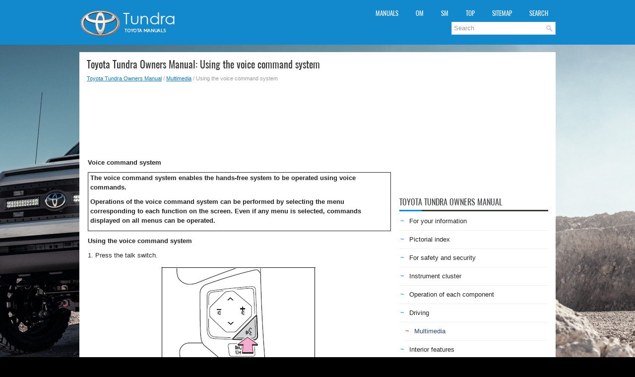

--- FILE ---
content_type: text/html
request_url: https://www.ttundra.com/94/using_the_voice_command_system.html
body_size: 4773
content:
<!DOCTYPE html PUBLIC "-//W3C//DTD XHTML 1.0 Transitional//EN" "http://www.w3.org/TR/xhtml1/DTD/xhtml1-transitional.dtd">
<html xmlns="http://www.w3.org/1999/xhtml" lang="en-US">

<head profile="http://gmpg.org/xfn/11">
<meta name="viewport" content="width=device-width, initial-scale=1.0">
<meta http-equiv="Content-Type" content="text/html; charset=utf-8">
<title>Toyota Tundra Owners Manual - Using the voice
command system - Multimedia</title>
<link rel="stylesheet" href="/style.css" type="text/css">
<link rel="shortcut icon" href="/favicon.ico" type="image/x-icon">
<link rel="stylesheet" href="/media-queries.css" type="text/css">
<script data-ad-client="ca-pub-3862022578288106" async src="https://pagead2.googlesyndication.com/pagead/js/adsbygoogle.js"></script>
</head>

<body>
<div id="header">
<div class="container">
<div class="logo">
<a href="/"><img src="/images/logo.png" alt="Toyota Tundra Manuals" title="Toyota Tundra Manuals"></a>
</div>
<div class="header-right">
<div class="clearfix">
<div class="totun_upmenu">
<ul>			<li><a href="/" title="Toyota Tundra Manuals">Manuals</a></li>
			<li><a href="/1/toyota_tundra_owners_manual.html" title="Toyota Tundra Owners Manual">OM</a></li>
			<li><a href="/141/toyota_tundra_service_manual.html" title="Toyota Tundra Service Manual">SM</a></li>
			<li><a href="/top.html">Top</a></li>
			<li><a href="/sitemap.html">Sitemap</a></li>
			<li><a href="/search.php">Search</a></li>
</ul>
				<div id="search" title="Type and hit enter">
		<form method="get" id="searchform" action="/search.php">
		<input value="Search" name="q" id="s" onblur="if (this.value == '')  {this.value = 'Search';}" onfocus="if (this.value == 'Search') {this.value = '';}" type="text">
		<input type="hidden" name="cx" value="partner-pub-3862022578288106:6741563209" />
    	<input type="hidden" name="cof" value="FORID:11" />
    	<input type="hidden" name="ie" value="UTF-8" />
    	<input src="/images/search.png" style="border:0pt none; vertical-align: top; float:left" type="image">
		</form>
		</div>
</div>
</div>
</div>
</div>
</div>
<div class="totun_all">
	<div class="totun_middle">
		<div class="totun_txtblock">
			<h1>Toyota Tundra Owners Manual: Using the voice
command system</h1>
			<div class="totun_way">
				<div style="font-size:11px; text-decoration:none; margin-top:5px;"><a href="/1/toyota_tundra_owners_manual.html">Toyota Tundra Owners Manual</a> / <a href="/71/multimedia.html">Multimedia</a> /  Using the voice
command system</div></div>
			<script async src="https://pagead2.googlesyndication.com/pagead/js/adsbygoogle.js"></script>
<!-- ttundra.com top 120 adaptive -->
<ins class="adsbygoogle"
     style="display:block; height: 120px;"
     data-ad-client="ca-pub-3862022578288106"
     data-ad-slot="4198396623"></ins>
<script>
     (adsbygoogle = window.adsbygoogle || []).push({});
</script>
			<p><table><tr><td><p><strong>Voice command system </strong> </p>
		<div style="border-style: solid; border-width: 1px; padding-left: 4px; padding-right: 4px; padding-top: 1px; padding-bottom: 1px">
			<strong>The voice command system enables the hands-free system to
			be operated using voice commands.<p></p>
</strong><p><strong>
			Operations of the voice command system can be performed by
			selecting the menu corresponding to each function on the
			screen. Even if any menu is selected, commands displayed on
			all menus can be operated.</strong></p></div>
		<p><strong>Using the voice command system</strong></p>
<p>1. Press the talk switch.</p>
<p align="center"><img src="/images/manuals/1/index_176.gif" alt="Voice command system " border="0"></p>
		<ol>
			<li>Select to train voice recognition.</li>
			<li>Select to start the voice recognition
			tutorial.</li>
		</ol>
<p align="center"><img src="/images/manuals/1/index_528.jpg" alt="Voice command system " border="0"></p>
<p>2. Select "OK" and say the desired command.</p>
<p>
On the list screen, you can select the desired command.</p>
<p>
To cancel the voice command system, press and hold the talk
switch.</p>
<p><strong>■When using the microphone</strong></p>
		<ul>
			<li>It is unnecessary to speak directly into the microphone when 
			giving a command.</li>
			<li>Voice commands may not be recognized if:<ul>
				<li>Spoken too quickly.</li>
				<li>Spoken at a low or high volume.</li>
				<li>The roof or windows are open.</li>
				<li>Passengers are talking while voice commands are spoken.</li>
				<li>The air conditioning speed is set high.</li>
				<li>The air conditioning vents are turned towards the 
				microphone.</li>
			</ul>
			</li>
			<li>In the following conditions, the system may not recognize the 
			command
			properly and using voice commands may not be possible:<ul>
				<li>The command is incorrect or unclear. Note that certain 
				words, accents or
				speech patterns may be difficult for the system to recognize.</li>
				<li>There is excessive background noise, such as wind noise.</li>
			</ul>
			</li>
		</ul>
		<p><strong>Casual speech recognization</strong></p>
		<p>Due to natural language speech recognition technology, this system
		enables recognition of a command when spoken naturally. However,
		the system cannot recognize every variation of each command.</p>
<p>
		In some situations, it is possible to omit the command for the procedure
		and directly state the desired operation.</p>
<p>
		Not all voice commands are displayed in the short cut menu.</p>
<p>
		This function is available in English, Spanish and French.</p>
		<p><strong>■ Expression examples for each function</strong></p>
		<table width="100%" border="1">
			<tbody><tr>
				<td>
				<p align="center"><strong>Command</strong></p></td>
				<td>
				<p align="center"><strong>Expression examples</strong></p></td>
			</tr>
			<tr>
				<td>"Call &lt;name&gt;
				&lt;type&gt;"</td>
				<td>Get me &lt;Robert Brown&gt;.<p></p>
<p>
				Call &lt;Robert Brown&gt; on &lt;Work&gt; phone.</p></td>
			</tr>
			<tr>
				<td>"Dial &lt;number&gt;"</td>
				<td>Dial &lt;3334445555&gt;.<p></p>
<p>
				Get me &lt;3334445555&gt;.</p></td>
			</tr>
		</tbody></table>
		<p><strong>Mobile Assistant</strong></p>
		<p>The Mobile Assistant feature will activate Apple's Siri Eyes Free
		mode via the steering wheel switches. To operate the Mobile Assistant,
		a compatible cellular phone must be registered and connected to
		this system via Bluetooth.</p>
		<p>1. Press and hold the <img src="/images/manuals/1/index_032.gif" border="0">until
		you hear the beeps.</p>
<p align="center"><img src="/images/manuals/1/index_278.gif" alt="Voice command system " border="0"></p>
<p>2. The Mobile Assistant can be
used only when the following
screen is displayed.</p>
<p>
To cancel the Mobile Assistant,
select "Cancel", or press and
hold the <img src="/images/manuals/1/index_032.gif" border="0"> on the steering
wheel.</p>
<p>
To restart the Mobile Assistant
for additional commands, press
the <img src="/images/manuals/1/index_032.gif" border="0">on the steering wheel.</p>
<p align="center"><img src="/images/manuals/1/index_102.jpg" alt="Voice command system " border="0"></p>
		<ul>
			<li>Mobile Assistant can only be restarted after the system responds
			to a voice command.</li>
			<li>After some phone and music commands, the Mobile Assistant
			feature will automatically end to complete the requested action.</li>
		</ul>
<p><strong>■ Adjusting the Mobile Assistant volume
</strong>The volume of the Mobile Assistant can be adjusted using the
"PWR/VOL" knob of steering wheel volume switches. The Mobile
Assistant and phone call volumes are synchronized.</p>
<p><strong>■Notes about Mobile Assistant</strong></p>
		<ul>
			<li>The available features and functions may vary based on the iOS 
			version
			installed on the connected device.</li>
			<li>Some Siri features are limited in Eyes Free mode. If you 
			attempt to use an
			unavailable function, Siri will inform you that the function is not 
			available.</li>
			<li>If Siri is not enabled on the cellular phone connected via 
			Bluetooth, an
			error message will be displayed on the screen.</li>
			<li>While a phone call is active, the Mobile Assistant cannot be 
			used.</li>
			<li>If using the navigation feature of the cellular phone, ensure 
			the active audio
			source is Bluetooth audio or iPod in order to hear turn by turn 
			direction
			prompts.</li>
		</ul></td></tr></table><ul></ul></table></ul><div style="clear:both"></div><div align="center"><script async src="https://pagead2.googlesyndication.com/pagead/js/adsbygoogle.js"></script>
<!-- ttundra.com bot adaptive -->
<ins class="adsbygoogle"
     style="display:block"
     data-ad-client="ca-pub-3862022578288106"
     data-ad-slot="8700091870"
     data-ad-format="auto"
     data-full-width-responsive="true"></ins>
<script>
     (adsbygoogle = window.adsbygoogle || []).push({});
</script></div>
<div style="width: calc(50% - 6px); margin:3px; float:left">
<h5 style="margin:5px 0"><a href="/93/what_to_do_if_troubleshooting_.html" style="text-decoration:none"><img src="/images/previous.png" alt="" border="0" style="float:left; margin-right:3px; margin-top:-5px;"><span>What to do if...
(Troubleshooting)</span></a></h5>

   </p></div>
<div style="width: calc(50% - 6px); margin:3px; float:left">
<h5 style="margin:5px 0"><a href="/95/bluetooth.html" style="text-decoration:none; text-align:right;"><img src="/images/next.png" alt="" border="0" style="float:right; margin-left:3px; margin-top:-5px;"><span style="float:right; width: calc(100% - 36px);">Bluetooth</span></a></h5>

   </p></div>
<div style="clear:both"></div><div style="margin-top:0px;">
   <h5 style="margin:5px 0">See More:</h5><p><a href="/910/replacement.html"><span>Toyota Tundra Service Manual > Cylinder Block: Replacement</span></a><br>
   REPLACEMENT PROCEDURE 1. REPLACE STRAIGHT PIN NOTICE: It is not necessary to remove the straight pin unless it is being replaced. (a) Remove the straight pins. (b) Using a plastic-faced hammer, tap in new straight pins to the cylinder block. Standard Straight Pin: Item Height Width Protrusion Pin A  ...
   </p></div>
<script>
// <!--
document.write('<iframe src="/counter.php?id=94" width=0 height=0 marginwidth=0 marginheight=0 scrolling=no frameborder=0></iframe>');
// -->

</script>
</p>
		</div>
		<div class="totun_sideblock">
			<div style="margin:10px 0;">
				<script async src="https://pagead2.googlesyndication.com/pagead/js/adsbygoogle.js"></script>
<!-- ttundra.com side 300x250 -->
<ins class="adsbygoogle"
     style="display:inline-block;width:300px;height:250px"
     data-ad-client="ca-pub-3862022578288106"
     data-ad-slot="9462848513"></ins>
<script>
     (adsbygoogle = window.adsbygoogle || []).push({});
</script></div>
			<div style="margin:10px 0;">
				<h2>Toyota Tundra Owners Manual</h2>
<ul><li><a href="/2/for_your_information.html">For your information</a></li>
<li><a href="/3/pictorial_index.html">Pictorial index</a></li>
<li><a href="/4/for_safety_and_security.html">For safety and security</a></li>
<li><a href="/17/instrument_cluster.html">Instrument cluster</a></li>
<li><a href="/22/operation_of_each_component.html">Operation of
each component</a></li>
<li><a href="/40/driving.html">Driving</a></li>
<li class="current"><a href="/71/multimedia.html">Multimedia</a></li>
<li><a href="/97/interior_features.html">Interior features</a></li>
<li><a href="/108/maintenance_and_care.html">Maintenance and care</a></li>
<li><a href="/122/when_trouble_arises.html">When trouble arises</a></li>
<li><a href="/134/vehicle_specifications.html">Vehicle specifications</a></li>
<li><a href="/140/for_owners.html">For owners</a></li>
</ul><h2>Toyota Tundra Service Manual</h2>
<ul><li><a href="/142/general.html">General</a></li>
<li><a href="/168/audio_visual_telematics.html">Audio, Visual, Telematics</a></li>
<li><a href="/501/brake.html">Brake</a></li>
<li><a href="/677/engine_hybrid_system.html">Engine, Hybrid System</a></li>
<li><a href="/1495/power_source_network.html">Power Source, Network</a></li>
<li><a href="/1583/steering.html">Steering</a></li>
<li><a href="/1671/vehicle_interior.html">Vehicle Interior</a></li>
</ul></div>
			<div style="margin:10px 0; text-align:center;">
				<!--LiveInternet counter--><script type="text/javascript"><!--
document.write("<a href='//www.liveinternet.ru/click' "+
"target=_blank><img src='//counter.yadro.ru/hit?t23.1;r"+
escape(document.referrer)+((typeof(screen)=="undefined")?"":
";s"+screen.width+"*"+screen.height+"*"+(screen.colorDepth?
screen.colorDepth:screen.pixelDepth))+";u"+escape(document.URL)+
";"+Math.random()+
"' alt=''"+
"border='0' width='88' height='15'><\/a>")
//--></script><!--/LiveInternet-->
<!--LiveInternet counter--><img id="licnt5525" width="0" height="0" style="border:0"
title=""
src="[data-uri]"
alt=""/><script>(function(d,s){d.getElementById("licnt5525").src=
"https://counter.yadro.ru/hit;encarall?t20.1;r"+escape(d.referrer)+
((typeof(s)=="undefined")?"":";s"+s.width+"*"+s.height+"*"+
(s.colorDepth?s.colorDepth:s.pixelDepth))+";u"+escape(d.URL)+
";h"+escape(d.title.substring(0,150))+";"+Math.random()})
(document,screen)</script><!--/LiveInternet--></div>
		</div>
		<div style="clear:both">
		</div>
	</div>
	<div class="totun_endblock">
		© 2025 Copyright www.ttundra.com</div>
</div>
<div class="totun_speedblock">
	0.0106
	</div>

</body>

</html>


--- FILE ---
content_type: text/html; charset=utf-8
request_url: https://www.google.com/recaptcha/api2/aframe
body_size: 268
content:
<!DOCTYPE HTML><html><head><meta http-equiv="content-type" content="text/html; charset=UTF-8"></head><body><script nonce="3DIk04j9HEXD0vfVf9W4SA">/** Anti-fraud and anti-abuse applications only. See google.com/recaptcha */ try{var clients={'sodar':'https://pagead2.googlesyndication.com/pagead/sodar?'};window.addEventListener("message",function(a){try{if(a.source===window.parent){var b=JSON.parse(a.data);var c=clients[b['id']];if(c){var d=document.createElement('img');d.src=c+b['params']+'&rc='+(localStorage.getItem("rc::a")?sessionStorage.getItem("rc::b"):"");window.document.body.appendChild(d);sessionStorage.setItem("rc::e",parseInt(sessionStorage.getItem("rc::e")||0)+1);localStorage.setItem("rc::h",'1762180768008');}}}catch(b){}});window.parent.postMessage("_grecaptcha_ready", "*");}catch(b){}</script></body></html>

--- FILE ---
content_type: text/css
request_url: https://www.ttundra.com/style.css
body_size: 1260
content:
@font-face {
    font-family: Oswald;
    src: url('Oswald.woff') format('woff')
}
*
{
	border: 0;
	font-size: 100%;
	margin: 0;
	padding: 0;
	vertical-align: baseline;
}
body {
    background: #000 url('/images/background.jpg') center top no-repeat fixed;
    color: #222;
    font-family: Arial, Helvetica, Sans-serif;
    font-size: 13px;
    line-height: 1.5;
}
a {
  color: #1078b4;
  text-decoration: underline;
}

a:hover, a:focus {
  color: #19aafe;
  text-decoration: none;
}

a:focus {
  outline: none;
}
#header {
    height: 50px;
    padding: 20px 0;
    background: #1389cd;
    margin-bottom: 15px;
}
.container {
    width: 960px;
    margin: 0 auto;
}
.logo {
    float: left;
}
.header-right {
    float: right;
}
.clearfix {
    display: block;
}
.totun_upmenu {
    float: right;
    padding: 0;
    position: relative;
    height: 34px;
    z-index: 400;
}
.totun_all {
    width: 960px;
    margin: 0 auto;
    display: block;
    background: #FFF;
}
.totun_logo {
    height: auto;
    padding: 10px 15px 20px 15px;
}
.totun_upmenu ul {
    margin: 0;
    padding: 0;
    list-style: none;
    list-style-type: none;
    list-style-type: none;
    line-height: 1.0;
}
.totun_upmenu ul li {
    float: left;
    position: relative;
}
.totun_upmenu ul li a {
  color: #fff;
  padding: 5px 15px;
  text-decoration: none;
  font-family: 'Oswald', Sans-serif;
  font-size: 13px;
  text-transform: uppercase;
  font-weight: normal;
  margin-left: 5px;
}

.totun_upmenu ul li a:hover {
  color: #fff;
  outline: 0;
  background: #1078b4;
}


#search
{
	background: #FFFFFF;
	border: 1px solid #D8D8D8;
	padding: 4px;
	text-align: left;
	min-height: 16px;
	min-width:120px;
	margin-top:10px;
	width:200px;
	float:right
}
#search #s
{
	background: none;
	border: 0;
	color: #979797;
	margin: 0;
	outline: none;
	padding: 0;
	width: calc(100% - 16px);
	float:left;
}
#content-search
{
	padding: 15px 0;
}
#topsearch
{
	float: right;
	margin-top: 5px;
}
.totun_middle {
    padding: 15px;
    background: #fff;
}
.totun_txtblock {
    overflow: hidden;
    float: left;
    width: 615px;
}
.totun_txtblock h1 {	 color: #333;
    margin: 0 0 10px 0;
    padding: 0;
    font-family: 'Oswald', Sans-serif;
    font-size: 20px;
    line-height: 20px;
    font-weight: normal;
}
.totun_txtblock p
{
	margin: 10px 0 10px 0;
}
.totun_txtblock ul, .totun_txtblock ol
{
	margin: 5px 0 5px 20px;
}
.totun_txtblock li
{
	margin: 5px 0;
}
.totun_way
{
	color: #999999;
	font-size: 11px;
	line-height: 16px;
	padding: 0 0 10px 0;
}
.totun_sideblock {
    overflow: hidden;
    float: left;
    width: 300px;
    margin-left: 15px;
}
.totun_sideblock h2 {	 color: #414445;
    font-size: 16px;
    line-height: 16px;
    font-family: 'Oswald', sans-serif;
    font-weight: normal;
    text-decoration: none;
    text-transform: uppercase;
    background: url('images/h2image.png') left bottom no-repeat;
    margin: 0 0 10px 0;
    padding: 10px 0;
}
.totun_sideblock ul
{
	list-style: none;
	list-style-type: none;
	margin: 0;
	padding: 0;
}
.totun_sideblock ul li
{
	padding: 0 0 9px 12px;
margin: 0 0 8px 0;
border-bottom: 1px solid #eee;
}
.totun_sideblock ul li:before{
    content: "\007e";
    color: #0389d6;
    display: inline-block;
    position: relative;
    top: 0px;
    left: -10px;
}
.totun_sideblock ul li.current:before{
    content: "\007e";
    color: red;
    display: inline-block;
    position: relative;
    top: 0px;
    left: -10px;
}
.totun_sideblock ul li.current{
    position: relative;
    left: 10px;
}
.totun_sideblock ul li.current a{
    color: #2b4869;
}
.totun_sideblock ul li a {
    color: #222;
    text-decoration: none;
}
.totun_sideblock ul li a:hover {
    color: #3ea8ec;
    text-decoration: none;
}
.totun_endblock {
    color: #fff;
	background: #1389cd;
	text-align: center;
	padding: 10px 0;
}
.totun_txtblock img {	max-width:100%;
	height:auto;
}
.totun_txtblock table {	width:auto;
}
.totun_speedblock {
    color: #7B7B7B;
    text-align: center;
    font-size: 11px;
    padding: 10px 0 0 0;
}
h5 {	font-size:14px;
	font-family: 'Oswald', sans-serif;
	font-weight:normal;
}
svg {	height:auto;
	width:auto;
	max-width:100%;
	max-height:100%;
}

--- FILE ---
content_type: text/css
request_url: https://www.ttundra.com/media-queries.css
body_size: 557
content:
@media screen and (max-width: 768px) {.totun_all, .container {	width:100%;
}
#header {
    height: 100px;
    padding: 3px 0;
    background: #1389cd;
    margin-bottom: 0;
}
.logo { float:none;
 clear:both;
}
.header-right { float:none;
 clear:both;
}
.logo img {	max-height:40px;}
.totun_txtblock {
    float: none;
    width: 100%;
}
.totun_sideblock {
    float: none;
    width: 100%;
    margin-left: 0;
    padding-left: 0;
}
.totun_middle {	padding: 5px 10px 10px 10px;
}
#topsearch {
    float: none;
    margin: 5px 10px 5px 10px;
    clear:both;
}
.totun_logo {
    display: block;
	padding: 5px 0 5px 15px;
}
.mainimg {
	clear:both;
	float:none;
	display:block;
	width:100%;
}
#search {
    background: #FFFFFF;
    border: 1px solid #D8D8D8;
    padding: 4px;
    text-align: left;
    min-height: 16px;
    min-width: 220px;
    float:none;
    clear:both;
    width:auto;
    margin: 20px 3px 0 3px;
}
.totun_upmenu {	overflow:hidden;
	float:none;
	margin-top:2px;
	height: auto;
}
.totun_upmenu ul li a {
  color: #fff;
  padding: 3px 5px;
  text-decoration: none;
  font-family: 'Oswald', Sans-serif;
  font-size: 11px;
  text-transform: uppercase;
  font-weight: normal;
  margin-left: 5px;
}

}
